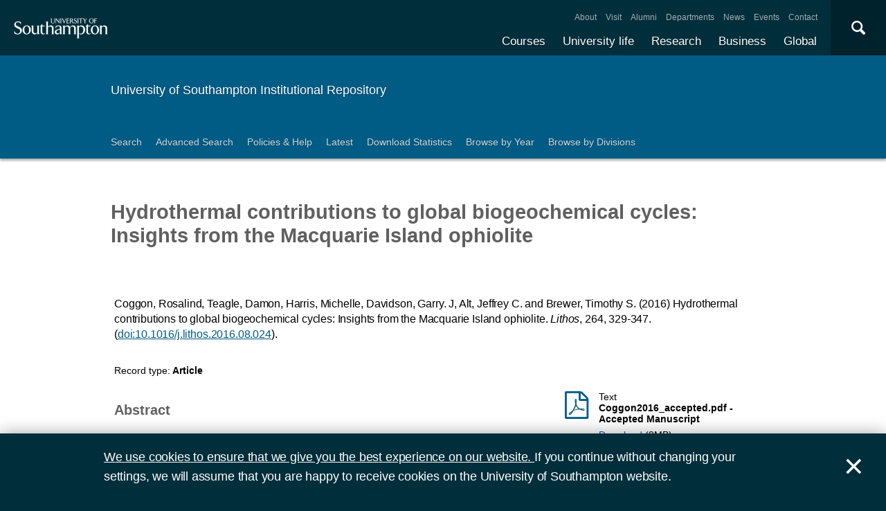

--- FILE ---
content_type: text/html; charset=utf-8
request_url: https://eprints.soton.ac.uk/401353/
body_size: 52376
content:
<!DOCTYPE html PUBLIC "-//W3C//DTD XHTML 1.0 Transitional//EN" "http://www.w3.org/TR/xhtml1/DTD/xhtml1-transitional.dtd">
<html xmlns="http://www.w3.org/1999/xhtml">
<head>
  <meta content="initial-scale=1, user-scalable=no, minimum-scale=1, maximum-scale=1" name="viewport" />
  <meta name="uosContentType" content="" />
  <meta content="utf-8" name="charset" />
  <meta http-equiv="X-UA-Compatible" content="IE=edge" />
  <title> Hydrothermal contributions to global biogeochemical cycles: Insights from the Macquarie Island ophiolite  - ePrints Soton</title>
  <link rel="icon" href="/favicon.ico" type="image/x-icon" />
  <link rel="shortcut icon" href="/favicon.ico" type="image/x-icon" />
  <script src="/javascript/jquery.min.js" type="text/javascript">// <!-- No script --></script>
  <script type="text/javascript">$.noConflict();</script>
  <meta name="eprints.eprintid" content="401353" />
<meta name="eprints.rev_number" content="309" />
<meta name="eprints.eprint_status" content="archive" />
<meta name="eprints.userid" content="74654" />
<meta name="eprints.dir" content="foo/00/40/13/53" />
<meta name="eprints.datestamp" content="2016-10-12 08:35:38" />
<meta name="eprints.lastmod" content="2024-03-15 05:57:48" />
<meta name="eprints.status_changed" content="2016-10-12 08:35:38" />
<meta name="eprints.type" content="article" />
<meta name="eprints.metadata_visibility" content="show" />
<meta name="eprints.ispublished" content="pub" />
<meta name="eprints.full_text_status" content="public" />
<meta name="eprints.keywords" content="Ocean crust, Hydrothermal alteration, Biogeochemical cycles, Macquarie Island, Ophiolite" />
<meta name="eprints.date" content="2016-11-01" />
<meta name="eprints.publication" content="Lithos" />
<meta name="eprints.id_number" content="10.1016/j.lithos.2016.08.024" />
<meta name="eprints.refereed" content="TRUE" />
<meta name="eprints.issn" content="0024-4937" />
<meta name="eprints.divisions" content="3474fd56-8d26-4374-afb4-09451ad2ccfa" />
<meta name="eprints.volume" content="264" />
<meta name="eprints.doi" content="10.1016/j.lithos.2016.08.024" />
<meta name="eprints.issns_issn" content="0024-4937" />
<meta name="eprints.issns_type" content="print" />
<meta name="eprints.creators_name" content="Coggon, Rosalind" />
<meta name="eprints.creators_name" content="Teagle, Damon" />
<meta name="eprints.creators_name" content="Harris, Michelle" />
<meta name="eprints.creators_name" content="Davidson, Garry. J" />
<meta name="eprints.creators_name" content="Alt, Jeffrey C." />
<meta name="eprints.creators_name" content="Brewer, Timothy S." />
<meta name="eprints.creators_id" content="09488aad-f9e1-47b6-9c62-1da33541b4a4" />
<meta name="eprints.creators_id" content="396539c5-acbe-4dfa-bb9b-94af878fe286" />
<meta name="eprints.creators_id" content="2ea5985e-614c-4d8a-9cb0-82d9590d4ebc" />
<meta name="eprints.creators_id" content="1db3e91d-b0f9-48a3-8f3f-e202ed9b3c73" />
<meta name="eprints.creators_id" content="d2e22a46-a2e0-4d56-abbb-37199de80dbc" />
<meta name="eprints.creators_id" content="067ad9af-1c1f-4dab-9e0b-d8b20d1a0199" />
<meta name="eprints.creators_orcid" content="0000-0002-9228-9707" />
<meta name="eprints.creators_orcid" content="0000-0002-4416-8409" />
<meta name="eprints.creators_hidden" content="FALSE" />
<meta name="eprints.creators_hidden" content="FALSE" />
<meta name="eprints.creators_hidden" content="FALSE" />
<meta name="eprints.creators_hidden" content="FALSE" />
<meta name="eprints.creators_hidden" content="FALSE" />
<meta name="eprints.creators_hidden" content="FALSE" />
<meta name="eprints.contributors_type" content="http://www.loc.gov/loc.terms/relators/AUT" />
<meta name="eprints.contributors_type" content="http://www.loc.gov/loc.terms/relators/AUT" />
<meta name="eprints.contributors_type" content="http://www.loc.gov/loc.terms/relators/AUT" />
<meta name="eprints.contributors_type" content="http://www.loc.gov/loc.terms/relators/AUT" />
<meta name="eprints.contributors_type" content="http://www.loc.gov/loc.terms/relators/AUT" />
<meta name="eprints.contributors_type" content="http://www.loc.gov/loc.terms/relators/AUT" />
<meta name="eprints.contributors_name" content="Coggon, Rosalind" />
<meta name="eprints.contributors_name" content="Teagle, Damon" />
<meta name="eprints.contributors_name" content="Harris, Michelle" />
<meta name="eprints.contributors_name" content="Davidson, Garry. J" />
<meta name="eprints.contributors_name" content="Alt, Jeffrey C." />
<meta name="eprints.contributors_name" content="Brewer, Timothy S." />
<meta name="eprints.contributors_id" content="09488aad-f9e1-47b6-9c62-1da33541b4a4" />
<meta name="eprints.contributors_id" content="396539c5-acbe-4dfa-bb9b-94af878fe286" />
<meta name="eprints.contributors_id" content="2ea5985e-614c-4d8a-9cb0-82d9590d4ebc" />
<meta name="eprints.contributors_id" content="1db3e91d-b0f9-48a3-8f3f-e202ed9b3c73" />
<meta name="eprints.contributors_id" content="d2e22a46-a2e0-4d56-abbb-37199de80dbc" />
<meta name="eprints.contributors_id" content="067ad9af-1c1f-4dab-9e0b-d8b20d1a0199" />
<meta name="eprints.contributors_orcid" content="0000-0002-9228-9707" />
<meta name="eprints.contributors_orcid" content="0000-0002-4416-8409" />
<meta name="eprints.contributors_hidden" content="FALSE" />
<meta name="eprints.contributors_hidden" content="FALSE" />
<meta name="eprints.contributors_hidden" content="FALSE" />
<meta name="eprints.contributors_hidden" content="FALSE" />
<meta name="eprints.contributors_hidden" content="FALSE" />
<meta name="eprints.contributors_hidden" content="FALSE" />
<meta name="eprints.title" content="Hydrothermal contributions to global biogeochemical cycles: Insights from the Macquarie Island ophiolite" />
<meta name="eprints.abstract" content="Hydrothermal circulation is a fundamental process in the formation and aging of the ocean crust, with the resultant chemical exchange between the crust and oceans comprising a key component of global biogeochemical cycles. Sections of hydrothermally altered ocean crust provide time-integrated records of this chemical exchange. Unfortunately, our knowledge of the nature and extent of hydrothermal exchange is limited by the absence of complete oceanic crustal sections from either submarine exposures or drill core. Sub-Antarctic Macquarie Island comprises ~ 10 Ma ocean crust formed at a slow spreading ridge, and is the only sub-aerial exposure of a complete section of ocean crust in the ocean basin in which it formed. Hydrothermally altered rocks from Macquarie Island therefore provide a unique opportunity to evaluate the chemical changes due to fluid–rock exchange through a complete section of ocean crust. Here we exploit the immobile behavior of some elements during hydrothermal alteration to determine the precursor compositions to altered Macquarie whole rock samples, and evaluate the changes in bulk rock chemistry due to fluid–rock interaction throughout the Macquarie crust. The extent to which elements are enriched or depleted in each sample depends upon the secondary mineral assemblage developed, and hence the modal abundances of the primary minerals in the rocks and the alteration conditions, such as temperature, fluid composition, and water:rock ratios. Consequently the chemical changes vary with depth, most notably within the lava–dike transition zone where enrichments in K, S, Rb, Ba, and Zn are observed. Our results indicate that hydrothermal alteration of the Macquarie crust resulted in a net flux of Si, Ti, Al, and Ca to the oceans, whereas the crust was a net sink for H2O, Mg, Na, K, and S. Our results also demonstrate the importance of including the contribution of elemental uptake by veins for some elements (e.g., Si, Fe, Mg, S). Extrapolation of our results, assuming a crustal production rate of 3 km2/yr, yields estimates of the hydrothermal contribution to global geochemical cycles. For example, the Mg flux to the crust is estimated to be 3.3 ± 1.1 × 1012 mol/year, sufficient to balance the riverine Mg input to the oceans given the uncertainties involved. However, the relationship between spreading rate and hydrothermal chemical exchange fluxes remains poorly understood, and the approach described here should be applied to crust produced at a range of spreading rates to refine the global hydrothermal flux estimates." />
<meta name="eprints.date_type" content="published" />
<meta name="eprints.pagerange" content="329-347" />
<meta name="eprints.et_al" content="FALSE" />
<meta name="eprints.request_button" content="FALSE" />
<meta name="eprints.languages_3char" content="eng" />
<meta name="eprints.organisations" content="Geochemistry" />
<meta name="eprints.pure_uuid" content="921b5563-7ca7-4e0a-a613-a9b370bf421b" />
<meta name="eprints.language" content="English" />
<meta name="eprints.fp7_type" content="info:eu-repo/semantics/article" />
<meta name="eprints.dates_date" content="2016-08-17" />
<meta name="eprints.dates_date" content="2016-08-30" />
<meta name="eprints.dates_date" content="2016-11-01" />
<meta name="eprints.dates_date_type" content="inpress" />
<meta name="eprints.dates_date_type" content="e-pub_ahead_of_print" />
<meta name="eprints.dates_date_type" content="published" />
<meta name="eprints.hoa_compliant" content="511" />
<meta name="eprints.hoa_date_acc" content="2016-08-17" />
<meta name="eprints.hoa_date_pub" content="2016-10-12" />
<meta name="eprints.hoa_date_fcd" content="2016-10-10" />
<meta name="eprints.hoa_date_foa" content="2016-10-12" />
<meta name="eprints.hoa_version_fcd" content="AM" />
<meta name="eprints.citation" content="          Coggon, Rosalind, Teagle, Damon, Harris, Michelle, Davidson, Garry. J, Alt, Jeffrey C. and Brewer, Timothy S.       (2016)     Hydrothermal contributions to global biogeochemical cycles: Insights from the Macquarie Island ophiolite.       Lithos, 264, 329-347.   (doi:10.1016/j.lithos.2016.08.024 &lt;http://dx.doi.org/10.1016/j.lithos.2016.08.024&gt;).            " />
<meta name="eprints.document_url" content="https://eprints.soton.ac.uk/401353/1/Coggon2016_accepted.pdf" />
<meta name="eprints.document_url" content="https://eprints.soton.ac.uk/401353/2/1-s2.0-S0024493716302407-main.pdf" />
<link rel="schema.DC" href="http://purl.org/DC/elements/1.0/" />
<meta name="DC.relation" content="https://eprints.soton.ac.uk/401353/" />
<meta name="DC.title" content="Hydrothermal contributions to global biogeochemical cycles: Insights from the Macquarie Island ophiolite" />
<meta name="DC.creator" content="Coggon, Rosalind" />
<meta name="DC.creator" content="Teagle, Damon" />
<meta name="DC.creator" content="Harris, Michelle" />
<meta name="DC.creator" content="Davidson, Garry. J" />
<meta name="DC.creator" content="Alt, Jeffrey C." />
<meta name="DC.creator" content="Brewer, Timothy S." />
<meta name="DC.description" content="Hydrothermal circulation is a fundamental process in the formation and aging of the ocean crust, with the resultant chemical exchange between the crust and oceans comprising a key component of global biogeochemical cycles. Sections of hydrothermally altered ocean crust provide time-integrated records of this chemical exchange. Unfortunately, our knowledge of the nature and extent of hydrothermal exchange is limited by the absence of complete oceanic crustal sections from either submarine exposures or drill core. Sub-Antarctic Macquarie Island comprises ~ 10 Ma ocean crust formed at a slow spreading ridge, and is the only sub-aerial exposure of a complete section of ocean crust in the ocean basin in which it formed. Hydrothermally altered rocks from Macquarie Island therefore provide a unique opportunity to evaluate the chemical changes due to fluid–rock exchange through a complete section of ocean crust. Here we exploit the immobile behavior of some elements during hydrothermal alteration to determine the precursor compositions to altered Macquarie whole rock samples, and evaluate the changes in bulk rock chemistry due to fluid–rock interaction throughout the Macquarie crust. The extent to which elements are enriched or depleted in each sample depends upon the secondary mineral assemblage developed, and hence the modal abundances of the primary minerals in the rocks and the alteration conditions, such as temperature, fluid composition, and water:rock ratios. Consequently the chemical changes vary with depth, most notably within the lava–dike transition zone where enrichments in K, S, Rb, Ba, and Zn are observed. Our results indicate that hydrothermal alteration of the Macquarie crust resulted in a net flux of Si, Ti, Al, and Ca to the oceans, whereas the crust was a net sink for H2O, Mg, Na, K, and S. Our results also demonstrate the importance of including the contribution of elemental uptake by veins for some elements (e.g., Si, Fe, Mg, S). Extrapolation of our results, assuming a crustal production rate of 3 km2/yr, yields estimates of the hydrothermal contribution to global geochemical cycles. For example, the Mg flux to the crust is estimated to be 3.3 ± 1.1 × 1012 mol/year, sufficient to balance the riverine Mg input to the oceans given the uncertainties involved. However, the relationship between spreading rate and hydrothermal chemical exchange fluxes remains poorly understood, and the approach described here should be applied to crust produced at a range of spreading rates to refine the global hydrothermal flux estimates." />
<meta name="DC.date" content="2016-11-01" />
<meta name="DC.type" content="Article" />
<meta name="DC.type" content="PeerReviewed" />
<meta name="DC.format" content="text" />
<meta name="DC.language" content="en" />
<meta name="DC.identifier" content="https://eprints.soton.ac.uk/401353/1/Coggon2016_accepted.pdf" />
<meta name="DC.format" content="text" />
<meta name="DC.language" content="en" />
<meta name="DC.rights" content="cc_by_4" />
<meta name="DC.identifier" content="https://eprints.soton.ac.uk/401353/2/1-s2.0-S0024493716302407-main.pdf" />
<meta name="DC.identifier" content="          Coggon, Rosalind, Teagle, Damon, Harris, Michelle, Davidson, Garry. J, Alt, Jeffrey C. and Brewer, Timothy S.       (2016)     Hydrothermal contributions to global biogeochemical cycles: Insights from the Macquarie Island ophiolite.       Lithos, 264, 329-347.   (doi:10.1016/j.lithos.2016.08.024 &lt;http://dx.doi.org/10.1016/j.lithos.2016.08.024&gt;).            " />
<meta name="DC.relation" content="10.1016/j.lithos.2016.08.024" />
<meta name="DC.relation" content="10.1016/j.lithos.2016.08.024" />
<meta name="DC.language" content="English" />
<link rel="alternate" href="https://eprints.soton.ac.uk/cgi/export/eprint/401353/RDFXML/soton-eprint-401353.rdf" type="application/rdf+xml" title="RDF+XML" />
<link rel="alternate" href="https://eprints.soton.ac.uk/cgi/export/eprint/401353/BibTeX/soton-eprint-401353.bib" type="text/plain" title="BibTeX" />
<link rel="alternate" href="https://eprints.soton.ac.uk/cgi/export/eprint/401353/RIOXX2/soton-eprint-401353.xml" type="text/xml; charset=utf-8" title="RIOXX2 XML" />
<link rel="alternate" href="https://eprints.soton.ac.uk/cgi/export/eprint/401353/RDFNT/soton-eprint-401353.nt" type="text/plain" title="RDF+N-Triples" />
<link rel="alternate" href="https://eprints.soton.ac.uk/cgi/export/eprint/401353/JSON/soton-eprint-401353.js" type="application/json; charset=utf-8" title="JSON" />
<link rel="alternate" href="https://eprints.soton.ac.uk/cgi/export/eprint/401353/DC/soton-eprint-401353.txt" type="text/plain; charset=utf-8" title="Dublin Core" />
<link rel="alternate" href="https://eprints.soton.ac.uk/cgi/export/eprint/401353/DC_Ext/soton-eprint-401353.txt" type="text/plain; charset=utf-8" title="Dublin Core" />
<link rel="alternate" href="https://eprints.soton.ac.uk/cgi/export/eprint/401353/Atom/soton-eprint-401353.xml" type="application/atom+xml;charset=utf-8" title="Atom" />
<link rel="alternate" href="https://eprints.soton.ac.uk/cgi/export/eprint/401353/Simple/soton-eprint-401353.txt" type="text/plain; charset=utf-8" title="Simple Metadata" />
<link rel="alternate" href="https://eprints.soton.ac.uk/cgi/export/eprint/401353/Refer/soton-eprint-401353.refer" type="text/plain" title="Refer" />
<link rel="alternate" href="https://eprints.soton.ac.uk/cgi/export/eprint/401353/METS/soton-eprint-401353.xml" type="text/xml; charset=utf-8" title="METS" />
<link rel="alternate" href="https://eprints.soton.ac.uk/cgi/export/eprint/401353/HTML/soton-eprint-401353.html" type="text/html; charset=utf-8" title="HTML Citation" />
<link rel="alternate" href="https://eprints.soton.ac.uk/cgi/export/eprint/401353/Text/soton-eprint-401353.txt" type="text/plain; charset=utf-8" title="ASCII Citation" />
<link rel="alternate" href="https://eprints.soton.ac.uk/cgi/export/eprint/401353/ContextObject/soton-eprint-401353.xml" type="text/xml; charset=utf-8" title="OpenURL ContextObject" />
<link rel="alternate" href="https://eprints.soton.ac.uk/cgi/export/eprint/401353/EndNote/soton-eprint-401353.enw" type="text/enw" title="EndNote" />
<link rel="alternate" href="https://eprints.soton.ac.uk/cgi/export/eprint/401353/MODS/soton-eprint-401353.xml" type="text/xml; charset=utf-8" title="MODS" />
<link rel="alternate" href="https://eprints.soton.ac.uk/cgi/export/eprint/401353/COinS/soton-eprint-401353.txt" type="text/plain; charset=utf-8" title="OpenURL ContextObject in Span" />
<link rel="alternate" href="https://eprints.soton.ac.uk/cgi/export/eprint/401353/HTMLList/soton-eprint-401353.html" type="text/html; charset=utf-8" title="HTML List" />
<link rel="alternate" href="https://eprints.soton.ac.uk/cgi/export/eprint/401353/DIDL/soton-eprint-401353.xml" type="text/xml; charset=utf-8" title="MPEG-21 DIDL" />
<link rel="alternate" href="https://eprints.soton.ac.uk/cgi/export/eprint/401353/XML/soton-eprint-401353.xml" type="application/vnd.eprints.data+xml; charset=utf-8" title="EP3 XML" />
<link rel="alternate" href="https://eprints.soton.ac.uk/cgi/export/eprint/401353/DataCiteXML/soton-eprint-401353.xml" type="application/xml; charset=utf-8" title="Data Cite XML" />
<link rel="alternate" href="https://eprints.soton.ac.uk/cgi/export/eprint/401353/RIS/soton-eprint-401353.ris" type="text/plain" title="Reference Manager" />
<link rel="alternate" href="https://eprints.soton.ac.uk/cgi/export/eprint/401353/RDFN3/soton-eprint-401353.n3" type="text/n3" title="RDF+N3" />
<link rel="alternate" href="https://eprints.soton.ac.uk/cgi/export/eprint/401353/HTMLPlus/soton-eprint-401353.html" type="text/html; charset=utf-8" title="HTML Citation" />
<link rel="Top" href="http://eprints.soton.ac.uk/" />
    <link rel="Sword" href="https://eprints.soton.ac.uk/sword-app/servicedocument" />
    <link rel="SwordDeposit" href="https://eprints.soton.ac.uk/id/contents" />
    <link rel="Search" type="text/html" href="http://eprints.soton.ac.uk/cgi/search" />
    <link rel="Search" type="application/opensearchdescription+xml" href="http://eprints.soton.ac.uk/cgi/opensearchdescription" />
    <script type="text/javascript" src="https://www.google.com/jsapi"><!--padder--></script><script type="text/javascript">
// <![CDATA[
google.load("visualization", "1", {packages:["corechart", "geochart"]});
// ]]></script><script type="text/javascript">
// <![CDATA[
var eprints_http_root = "https:\/\/eprints.soton.ac.uk";
var eprints_http_cgiroot = "https:\/\/eprints.soton.ac.uk\/cgi";
var eprints_oai_archive_id = "eprints.soton.ac.uk";
var eprints_logged_in = false;
// ]]></script>
    <style type="text/css">.ep_logged_in { display: none }</style>
    <link rel="stylesheet" type="text/css" href="/style/auto-3.3.15.css" />
    <script type="text/javascript" src="/javascript/auto-3.3.15.js"><!--padder--></script>
    <!--[if lte IE 6]>
        <link rel="stylesheet" type="text/css" href="/style/ie6.css" />
   <![endif]-->
    <meta name="Generator" content="EPrints 3.3.15" />
    <meta http-equiv="Content-Type" content="text/html; charset=UTF-8" />
    <meta http-equiv="Content-Language" content="en" />
    
  <script type="text/x-mathjax-config">
    MathJax.Hub.Config({tex2jax: {inlineMath: [['$','$'], ['\\(','\\)']]}});
  </script>
  <script type="text/javascript" async="async" src="https://cdnjs.cloudflare.com/ajax/libs/mathjax/2.7.1/MathJax.js?config=TeX-MML-AM_CHTML">
  </script>
  <link type="text/css" href="https://www.southampton.ac.uk/assets/site/design/styles/uos.main.0.7.3.min.css" rel="stylesheet" />
</head>
<body>

<header data-mobile="/sitemap.json" class="uos-chrome-header">
<a tabindex="1" href="http://www.southampton.ac.uk" class="uos-brand"><span>The University of Southampton</span></a>
<div class="uos-header-dual-navigation"><nav class="uos-header-dual-navigation-wrap">
<ul id="js-header-nav-primary" class="uos-header-nav uos-header-nav-primary uos-shadow-text">
  <li><a href="https://www.southampton.ac.uk/courses.page" target="_top" title="Explore our full range of courses and prospectuses">Courses</a></li>
  <li><a href="https://www.southampton.ac.uk/uni-life.page" target="_top" title="Find out about all aspects of university life">University life</a></li>
  <li><a href="https://www.southampton.ac.uk/research.page" target="_top" title="Discover our research, facilities, expertise and researcher support ">Research</a></li>
  <li><a href="https://www.southampton.ac.uk/business.page" target="_top" title="Access our world-class experts, facilities, and business services">Business</a></li>
  <li><a href="https://www.southampton.ac.uk/global-connections.page" target="_top" title="Explore our links with talented people around the world">Global</a></li>
</ul>
<ul class="uos-header-nav uos-header-nav-secondary">
<li><a href="https://www.southampton.ac.uk/about.page" target="_top" title="">About</a></li>
<li><a href="https://www.southampton.ac.uk/about/visit.page" target="_top" title="">Visit</a></li>
<li><a href="https://www.southampton.ac.uk/alumni-supporters.page" target="_top" title="">Alumni</a></li>
<li><a href="https://www.southampton.ac.uk/about/departments.page" target="_top" title="">Departments</a></li>
<li><a href="https://www.southampton.ac.uk/news.page" target="_top" title="">News</a></li>
<li><a href="https://www.southampton.ac.uk/news/events.page" target="" title="">Events</a></li>
<li><a href="https://www.southampton.ac.uk/contact.page" target="_top" title="">Contact</a></li>
</ul></nav></div>

<div data-target=".uos-blade-cover" class="uos-header-mobile-trigger js-trigger"></div><div class="uos-blade-cover"><div class="uos-blade-container"><nav class="uos-blade-menu uos-blade-slide"></nav></div></div><div class="uos-header-search"><div data-target=".uos-header-search-drop" class="uos-header-search-trigger js-trigger">×</div><form method="get" action="https://search.soton.ac.uk/Pages/Results.aspx" class="uos-header-search-drop uos-shadow-box" id="dropSearch"><label class="uos-sr">Search the Site</label><input name="k" placeholder="Search..." class="uos-search-input" id="uos-main-search" /><button class="uos-btn uos-btn-primary">Search</button><div class="uos-btn-group"><span class="uos-header-search-sub">Filter your search:</span><input checked="" name="filter" type="radio" class="uos-sr" id="searchCategoryAll" /><label onclick="document.getElementById('dropSearch').action='https://search.soton.ac.uk/Pages/Results.aspx';" for="searchCategoryAll" class="uos-btn"> All </label><input name="filter" type="radio" class="uos-sr" id="searchCategoryCourses" /><label onclick="document.getElementById('dropSearch').action='https://search.soton.ac.uk/Pages/courseresults.aspx';" for="searchCategoryCourses" class="uos-btn"> Courses </label><input name="filter" type="radio" class="uos-sr" id="searchCategoryProjects" /><label onclick="document.getElementById('dropSearch').action='https://search.soton.ac.uk/Pages/projectresults.aspx';" for="searchCategoryProjects" class="uos-btn"> Projects </label><input name="filter" type="radio" class="uos-sr" id="searchCategoryStaff" /><label onclick="document.getElementById('dropSearch').action='https://search.soton.ac.uk/Pages/staffresults.aspx';" for="searchCategoryStaff" class="uos-btn"> Staff </label></div></form></div></header>



<div class="uos-tier uos-tier-banner uos-shadow-text"><div class="uos-tier-inner"><span class="uos-tier-banner-title"><a href="/">University of Southampton Institutional Repository</a></span></div></div><nav class="uos-tier uos-tier-compressed uos-site-menus uos-shadow-text  uos-site-menus-single"><div class="uos-tier-inner"><div data-menu="0" class="js-more-menu uos-site-menu"><div class="uos-site-menu-crop"><ul class="uos-site-menu-container">
  <li class="uos-site-menu-link"><a href="http://eprints.soton.ac.uk/cgi/search/simple">Search</a></li>
  <li class="uos-site-menu-link"><a href="http://eprints.soton.ac.uk/cgi/search/advanced">Advanced Search</a></li>
  <li class="uos-site-menu-link"><a href="http://library.soton.ac.uk/openaccess/eprints">Policies &amp; Help</a></li>
  <li class="uos-site-menu-link"><a href="https://eprints.soton.ac.uk/cgi/latest">Latest</a></li>
  <li class="uos-site-menu-link"><a href="https://eprints.soton.ac.uk/stats.html">Download Statistics</a></li>
  <li class="uos-site-menu-link"><a href="https://eprints.soton.ac.uk/view/year/">Browse by Year</a></li>
  <li class="uos-site-menu-link"><a href="https://eprints.soton.ac.uk/view/divisions/">Browse by Divisions</a></li>
</ul>
</div><span data-direction="left" class="uos-site-menu-control uos-control-left"><em class="uos-sr">Left</em></span><span data-direction="right" class="uos-site-menu-control uos-control-right"><em class="uos-sr">Right</em></span></div></div></nav>



<div class="uos-tier "><div class="uos-tier-inner">
<div class="uos-ep-main">





        
        <h1 class="ep_tm_pagetitle">

Hydrothermal contributions to global biogeochemical cycles: Insights from the Macquarie Island ophiolite

</h1>
        <div class="ep_summary_content"><div class="ep_summary_content_left"></div><div class="ep_summary_content_right"></div><div class="ep_summary_content_top"></div><div class="ep_summary_content_main">
  
  

  

<div style="display:none">
  
      <div itemscope="itemscope" itemtype="http://schema.org/ScholarlyArticle">
        

<div itemprop="name">Hydrothermal contributions to global biogeochemical cycles: Insights from the Macquarie Island ophiolite</div>
<div itemprop="headline">Hydrothermal contributions to global biogeochemical cycles: Insights from the Macquarie Island ophiolite</div>
<img itemprop="image" src="/images/eprintslogo.gif" />

  <div itemprop="description">Hydrothermal circulation is a fundamental process in the formation and aging of the ocean crust, with the resultant chemical exchange between the crust and oceans comprising a key component of global biogeochemical cycles. Sections of hydrothermally altered ocean crust provide time-integrated records of this chemical exchange. Unfortunately, our knowledge of the nature and extent of hydrothermal exchange is limited by the absence of complete oceanic crustal sections from either submarine exposures or drill core. Sub-Antarctic Macquarie Island comprises ~ 10 Ma ocean crust formed at a slow spreading ridge, and is the only sub-aerial exposure of a complete section of ocean crust in the ocean basin in which it formed. Hydrothermally altered rocks from Macquarie Island therefore provide a unique opportunity to evaluate the chemical changes due to fluid–rock exchange through a complete section of ocean crust. Here we exploit the immobile behavior of some elements during hydrothermal alteration to determine the precursor compositions to altered Macquarie whole rock samples, and evaluate the changes in bulk rock chemistry due to fluid–rock interaction throughout the Macquarie crust. The extent to which elements are enriched or depleted in each sample depends upon the secondary mineral assemblage developed, and hence the modal abundances of the primary minerals in the rocks and the alteration conditions, such as temperature, fluid composition, and water:rock ratios. Consequently the chemical changes vary with depth, most notably within the lava–dike transition zone where enrichments in K, S, Rb, Ba, and Zn are observed. Our results indicate that hydrothermal alteration of the Macquarie crust resulted in a net flux of Si, Ti, Al, and Ca to the oceans, whereas the crust was a net sink for H2O, Mg, Na, K, and S. Our results also demonstrate the importance of including the contribution of elemental uptake by veins for some elements (e.g., Si, Fe, Mg, S). Extrapolation of our results, assuming a crustal production rate of 3 km2/yr, yields estimates of the hydrothermal contribution to global geochemical cycles. For example, the Mg flux to the crust is estimated to be 3.3 ± 1.1 × 1012 mol/year, sufficient to balance the riverine Mg input to the oceans given the uncertainties involved. However, the relationship between spreading rate and hydrothermal chemical exchange fluxes remains poorly understood, and the approach described here should be applied to crust produced at a range of spreading rates to refine the global hydrothermal flux estimates.</div>


  <div itemprop="keywords">Ocean crust, Hydrothermal alteration, Biogeochemical cycles, Macquarie Island, Ophiolite</div>



  <div itemprop="identifier"><a href="http://doi.org/10.1016/j.lithos.2016.08.024" target="_blank">10.1016/j.lithos.2016.08.024</a></div>



  <div itemprop="isPartOf" itemscope="itemscope" itemtype="http://schema.org/Periodical">
    <div itemprop="issn">0024-4937</div>
    
  </div>





  <div itemprop="pagination">329-347</div>





  
    <div itemprop="creator" itemscope="itemscope" itemtype="http://schema.org/Person">
      <div itemprop="name"><span class="person_name">Coggon, Rosalind</span></div>
      
        <div itemprop="identifier">09488aad-f9e1-47b6-9c62-1da33541b4a4</div>
      
    </div>
  
    <div itemprop="creator" itemscope="itemscope" itemtype="http://schema.org/Person">
      <div itemprop="name"><span class="person_name">Teagle, Damon</span></div>
      
        <div itemprop="identifier">396539c5-acbe-4dfa-bb9b-94af878fe286</div>
      
    </div>
  
    <div itemprop="creator" itemscope="itemscope" itemtype="http://schema.org/Person">
      <div itemprop="name"><span class="person_name">Harris, Michelle</span></div>
      
        <div itemprop="identifier">2ea5985e-614c-4d8a-9cb0-82d9590d4ebc</div>
      
    </div>
  
    <div itemprop="creator" itemscope="itemscope" itemtype="http://schema.org/Person">
      <div itemprop="name"><span class="person_name">Davidson, Garry. J</span></div>
      
        <div itemprop="identifier">1db3e91d-b0f9-48a3-8f3f-e202ed9b3c73</div>
      
    </div>
  
    <div itemprop="creator" itemscope="itemscope" itemtype="http://schema.org/Person">
      <div itemprop="name"><span class="person_name">Alt, Jeffrey C.</span></div>
      
        <div itemprop="identifier">d2e22a46-a2e0-4d56-abbb-37199de80dbc</div>
      
    </div>
  
    <div itemprop="creator" itemscope="itemscope" itemtype="http://schema.org/Person">
      <div itemprop="name"><span class="person_name">Brewer, Timothy S.</span></div>
      
        <div itemprop="identifier">067ad9af-1c1f-4dab-9e0b-d8b20d1a0199</div>
      
    </div>
  


  

   

  







  
    
    
  
    
    
  
    
      <div itemprop="datePublished">1 November 2016</div>
    
    
  



  
    <div itemprop="contributor" itemscope="itemscope" itemtype="http://schema.org/Person">
      <div itemprop="name"><span class="person_name">Coggon, Rosalind</span></div>
      
        <div itemprop="identifier">09488aad-f9e1-47b6-9c62-1da33541b4a4</div>
      
    </div>
  
    <div itemprop="contributor" itemscope="itemscope" itemtype="http://schema.org/Person">
      <div itemprop="name"><span class="person_name">Teagle, Damon</span></div>
      
        <div itemprop="identifier">396539c5-acbe-4dfa-bb9b-94af878fe286</div>
      
    </div>
  
    <div itemprop="contributor" itemscope="itemscope" itemtype="http://schema.org/Person">
      <div itemprop="name"><span class="person_name">Harris, Michelle</span></div>
      
        <div itemprop="identifier">2ea5985e-614c-4d8a-9cb0-82d9590d4ebc</div>
      
    </div>
  
    <div itemprop="contributor" itemscope="itemscope" itemtype="http://schema.org/Person">
      <div itemprop="name"><span class="person_name">Davidson, Garry. J</span></div>
      
        <div itemprop="identifier">1db3e91d-b0f9-48a3-8f3f-e202ed9b3c73</div>
      
    </div>
  
    <div itemprop="contributor" itemscope="itemscope" itemtype="http://schema.org/Person">
      <div itemprop="name"><span class="person_name">Alt, Jeffrey C.</span></div>
      
        <div itemprop="identifier">d2e22a46-a2e0-4d56-abbb-37199de80dbc</div>
      
    </div>
  
    <div itemprop="contributor" itemscope="itemscope" itemtype="http://schema.org/Person">
      <div itemprop="name"><span class="person_name">Brewer, Timothy S.</span></div>
      
        <div itemprop="identifier">067ad9af-1c1f-4dab-9e0b-d8b20d1a0199</div>
      
    </div>
  







      </div>
    
</div>



  <div class="uos-grid uos-grid-1">
    <p>
<span class="citation">

      
  

  
  

  
  

  
    <span class="creators"><span class="person_name">Coggon, Rosalind</span>, <span class="person_name">Teagle, Damon</span>, <span class="person_name">Harris, Michelle</span>, <span class="person_name">Davidson, Garry. J</span>, <span class="person_name">Alt, Jeffrey C.</span> and <span class="person_name">Brewer, Timothy S.</span></span>
  





  
  
  
   
    <span class="date">(2016)</span>
  



  
    
    <span class="title">Hydrothermal contributions to global biogeochemical cycles: Insights from the Macquarie Island ophiolite.</span>


  
  

  



  
    <span class="publication"><em>Lithos</em></span>, <span class="volume">264</span>, <span class="pagerange">329-347</span>.
  

  <span class="doi"> (<a href="http://dx.doi.org/10.1016/j.lithos.2016.08.024">doi:10.1016/j.lithos.2016.08.024</a>).</span> 

  
  

   


  
  
  

  




  
</span>
</p>
  </div>

  <div class="uos-grid uos-grid-1">
    <div class="uos-eprints-dv">
      <span class="uos-eprints-dv-label">Record type:</span>
      Article
      
      
      
    </div>
  </div>

    
    

      
        <div class="uos-grid uos-grid-2-3">
          <h2>Abstract</h2>
          <p style="padding-right:3em">Hydrothermal circulation is a fundamental process in the formation and aging of the ocean crust, with the resultant chemical exchange between the crust and oceans comprising a key component of global biogeochemical cycles. Sections of hydrothermally altered ocean crust provide time-integrated records of this chemical exchange. Unfortunately, our knowledge of the nature and extent of hydrothermal exchange is limited by the absence of complete oceanic crustal sections from either submarine exposures or drill core. Sub-Antarctic Macquarie Island comprises ~ 10 Ma ocean crust formed at a slow spreading ridge, and is the only sub-aerial exposure of a complete section of ocean crust in the ocean basin in which it formed. Hydrothermally altered rocks from Macquarie Island therefore provide a unique opportunity to evaluate the chemical changes due to fluid–rock exchange through a complete section of ocean crust. Here we exploit the immobile behavior of some elements during hydrothermal alteration to determine the precursor compositions to altered Macquarie whole rock samples, and evaluate the changes in bulk rock chemistry due to fluid–rock interaction throughout the Macquarie crust. The extent to which elements are enriched or depleted in each sample depends upon the secondary mineral assemblage developed, and hence the modal abundances of the primary minerals in the rocks and the alteration conditions, such as temperature, fluid composition, and water:rock ratios. Consequently the chemical changes vary with depth, most notably within the lava–dike transition zone where enrichments in K, S, Rb, Ba, and Zn are observed. Our results indicate that hydrothermal alteration of the Macquarie crust resulted in a net flux of Si, Ti, Al, and Ca to the oceans, whereas the crust was a net sink for H2O, Mg, Na, K, and S. Our results also demonstrate the importance of including the contribution of elemental uptake by veins for some elements (e.g., Si, Fe, Mg, S). Extrapolation of our results, assuming a crustal production rate of 3 km2/yr, yields estimates of the hydrothermal contribution to global geochemical cycles. For example, the Mg flux to the crust is estimated to be 3.3 ± 1.1 × 1012 mol/year, sufficient to balance the riverine Mg input to the oceans given the uncertainties involved. However, the relationship between spreading rate and hydrothermal chemical exchange fluxes remains poorly understood, and the approach described here should be applied to crust produced at a range of spreading rates to refine the global hydrothermal flux estimates.</p>
        </div>
      
      <div class="uos-grid uos-grid-3">

        

          <div class="uos-eprints-fileblock uos-eprints-fileblock-overspill-FALSE">
            <div class="uos-eprints-docicon">
<a href="https://eprints.soton.ac.uk/401353/1/Coggon2016_accepted.pdf">

    <span class="uos-icon-file-pdf"></span>
  
</a></div>

<div class="ep_document_citation">
  <div class="uos-eprints-fileblock-line">
    <div>Text</div><strong> Coggon2016_accepted.pdf
     - Accepted Manuscript</strong>
  </div>

  

  
</div>

          
            <div class="uos-eprints-fileblock-line">
              <a href="https://eprints.soton.ac.uk/401353/1/Coggon2016_accepted.pdf">Download</a> (8MB)
              
                
              
            </div>
          
            
           
            <ul>
            
            </ul>
          </div>
        

          <div class="uos-eprints-fileblock uos-eprints-fileblock-overspill-FALSE">
            <div class="uos-eprints-docicon">
<a href="https://eprints.soton.ac.uk/401353/2/1-s2.0-S0024493716302407-main.pdf">

    <span class="uos-icon-file-pdf"></span>
  
</a></div>

<div class="ep_document_citation">
  <div class="uos-eprints-fileblock-line">
    <div>Text</div><strong> 1-s2.0-S0024493716302407-main.pdf
     - Version of Record</strong>
  </div>

  

  
    <div class="uos-eprints-fileblock-line uos-eprints-smallprint">
      Available under License <a href="http://creativecommons.org/licenses/by/4.0/">Creative Commons Attribution</a>.
    </div>
  
</div>

          
            <div class="uos-eprints-fileblock-line">
              <a href="https://eprints.soton.ac.uk/401353/2/1-s2.0-S0024493716302407-main.pdf">Download</a> (4MB)
              
                
              
            </div>
          
            
           
            <ul>
            
            </ul>
          </div>
        

        
      </div>

    
   


  
  <div class="uos-grid uos-grid-2-3" style="clear:both">

  <h2>More information</h2>
  
    
      <div class="uos-eprints-dv"><span class="uos-eprints-dv-label">Accepted/In Press date:</span> 17 August 2016</div> 
    
      <div class="uos-eprints-dv"><span class="uos-eprints-dv-label">e-pub ahead of print date:</span> 30 August 2016</div> 
    
      <div class="uos-eprints-dv"><span class="uos-eprints-dv-label">Published date:</span> 1 November 2016</div> 
    
  

  
    
  
    
  
    
  
    
  
    
  
    
     <div class="uos-eprints-dv">
        <span class="uos-eprints-dv-label">Keywords:</span>
        Ocean crust, Hydrothermal alteration, Biogeochemical cycles, Macquarie Island, Ophiolite
      </div>
    
  
    
     <div class="uos-eprints-dv">
        <span class="uos-eprints-dv-label">Organisations:</span>
        Geochemistry
      </div>
    
  
    
  

  <div class="uos-button-set">
  
    
  
  </div>

        <h2>Identifiers</h2>

        <div class="uos-eprints-dv"><span class="uos-eprints-dv-label">Local EPrints ID:</span> 401353</div>
        <div class="uos-eprints-dv"><span class="uos-eprints-dv-label">URI:</span> http://eprints.soton.ac.uk/id/eprint/401353</div>
        
          <div class="uos-eprints-dv"><span class="uos-eprints-dv-label">DOI:</span> <a href="http://dx.doi.org/10.1016/j.lithos.2016.08.024">doi:10.1016/j.lithos.2016.08.024</a></div>
        
        
        
          <div class="uos-eprints-dv"><span class="uos-eprints-dv-label">ISSN:</span> 0024-4937</div>
        
        
          <div class="uos-eprints-dv"><span class="uos-eprints-dv-label">PURE UUID:</span> 921b5563-7ca7-4e0a-a613-a9b370bf421b</div>
        
  
    
        
          
            
              <div class="uos-eprints-dv"><span class="uos-eprints-dv-label">
                ORCID for <span class="person_name">Rosalind Coggon</span>:</span> 
                <a href="https://orcid.org/0000-0002-9228-9707"><img alt="ORCID iD" src="/images/orcid_24x24.png" style="vertical-align: middle; width:16px; height:16px; margin-right:4px" /></a>
                <a href="https://orcid.org/0000-0002-9228-9707">orcid.org/0000-0002-9228-9707</a>
              </div>
            
          
        
    
        
          
            
              <div class="uos-eprints-dv"><span class="uos-eprints-dv-label">
                ORCID for <span class="person_name">Damon Teagle</span>:</span> 
                <a href="https://orcid.org/0000-0002-4416-8409"><img alt="ORCID iD" src="/images/orcid_24x24.png" style="vertical-align: middle; width:16px; height:16px; margin-right:4px" /></a>
                <a href="https://orcid.org/0000-0002-4416-8409">orcid.org/0000-0002-4416-8409</a>
              </div>
            
          
        
    
        
          
        
    
        
          
        
    
        
          
        
    
        
          
        
    
  


  <h2>Catalogue record</h2>
  <div class="uos-eprints-dv"><span class="uos-eprints-dv-label">Date deposited:</span> 12 Oct 2016 08:35</div>
  <div class="uos-eprints-dv"><span class="uos-eprints-dv-label">Last modified:</span> 15 Mar 2024 05:57</div>

  <h2>Export record</h2>
  <form method="get" accept-charset="utf-8" action="/cgi/export_redirect"><input name="eprintid" id="eprintid" value="401353" type="hidden" /><select name="format" id="format"><option value="Text">ASCII Citation</option><option value="Atom">Atom</option><option value="BibTeX">BibTeX</option><option value="DataCiteXML">Data Cite XML</option><option value="DC">Dublin Core</option><option value="DC_Ext">Dublin Core</option><option value="XML">EP3 XML</option><option value="EndNote">EndNote</option><option value="HTML">HTML Citation</option><option value="HTMLPlus">HTML Citation</option><option value="HTMLList">HTML List</option><option value="JSON">JSON</option><option value="METS">METS</option><option value="MODS">MODS</option><option value="DIDL">MPEG-21 DIDL</option><option value="ContextObject">OpenURL ContextObject</option><option value="COinS">OpenURL ContextObject in Span</option><option value="RDFNT">RDF+N-Triples</option><option value="RDFN3">RDF+N3</option><option value="RDFXML">RDF+XML</option><option value="RIOXX2">RIOXX2 XML</option><option value="Refer">Refer</option><option value="RIS">Reference Manager</option><option value="Simple">Simple Metadata</option></select><input type="submit" value="Export" class="ep_form_action_button" /></form>

  
   <h2>Altmetrics</h2>
   <div id="altmetric_summary_page" data-doi="10.1016/j.lithos.2016.08.024"></div>
   <script type="text/javascript">
new EP_Altmetric_Badge( 'altmetric_summary_page' );
   </script>
  

</div><!-- end of 2/3 column -->

 


  <div class="uos-grid uos-grid-3">

    <div style="padding-bottom: 10px">
      <h2>Share this record</h2>
      <a onclick="window.open('https://www.facebook.com/sharer/sharer.php?u=https://eprints.soton.ac.uk/401353/', 'newwindow', 'width=500, height=380'); return false;" href="https://www.facebook.com/sharer/sharer.php?u=https://eprints.soton.ac.uk/401353/" class="uos-btn uos-btn-icon uos-icon-facebook uos-icon-zoom">Share this on Facebook</a><a onclick="window.open('https://twitter.com/intent/tweet?text=Hydrothermal%20contributions%20to%20global%20biogeochemical%20cycles%3A%20Insights%20from%20the%20Macquarie%20Island%20ophio+https://eprints.soton.ac.uk/401353/', 'newwindow', 'width=500, height=380'); return false;" href="https://twitter.com/intent/tweet?text=Hydrothermal%20contributions%20to%20global%20biogeochemical%20cycles%3A%20Insights%20from%20the%20Macquarie%20Island%20ophio+https://eprints.soton.ac.uk/401353/" class="uos-btn uos-btn-icon uos-icon-twitter uos-icon-zoom">Share this on Twitter </a><a onclick="window.open('http://service.weibo.com/share/share.php?url=Hydrothermal%20contributions%20to%20global%20biogeochemical%20cycles%3A%20Insights%20from%20the%20Macquarie%20Island%20ophio+https://eprints.soton.ac.uk/401353/', 'newwindow', 'width=650, height=385'); return false;" href="http://service.weibo.com/share/share.php?url=Hydrothermal%20contributions%20to%20global%20biogeochemical%20cycles%3A%20Insights%20from%20the%20Macquarie%20Island%20ophio+https://eprints.soton.ac.uk/401353/" class="uos-btn uos-btn-icon uos-icon-weibo uos-icon-zoom">Share this on Weibo</a>
    </div>

    
      <h2>Contributors</h2>
      
        <div class="uos-eprints-dv">  
          <span class="uos-eprints-dv-label">Author:</span>
          
            
              
                <a href="https://www.southampton.ac.uk/oes/research/staff/rmc1f12.page"><span class="person_name">Rosalind Coggon</span></a>
              
              
              
                <a href="https://orcid.org/0000-0002-9228-9707"><img alt="ORCID iD" src="/images/orcid_24x24.png" style="vertical-align: middle; width:16px; height:16px; margin-right:4px" /></a>
              
            
            
          
        </div>
      
        <div class="uos-eprints-dv">  
          <span class="uos-eprints-dv-label">Author:</span>
          
            
              
                <a href="https://www.southampton.ac.uk/oes/about/staff/daht.page"><span class="person_name">Damon Teagle</span></a>
              
              
              
                <a href="https://orcid.org/0000-0002-4416-8409"><img alt="ORCID iD" src="/images/orcid_24x24.png" style="vertical-align: middle; width:16px; height:16px; margin-right:4px" /></a>
              
            
            
          
        </div>
      
        <div class="uos-eprints-dv">  
          <span class="uos-eprints-dv-label">Author:</span>
          
            
            
              <span class="person_name">Michelle Harris</span>
            
          
        </div>
      
        <div class="uos-eprints-dv">  
          <span class="uos-eprints-dv-label">Author:</span>
          
            
            
              <span class="person_name">Garry. J Davidson</span>
            
          
        </div>
      
        <div class="uos-eprints-dv">  
          <span class="uos-eprints-dv-label">Author:</span>
          
            
            
              <span class="person_name">Jeffrey C. Alt</span>
            
          
        </div>
      
        <div class="uos-eprints-dv">  
          <span class="uos-eprints-dv-label">Author:</span>
          
            
            
              <span class="person_name">Timothy S. Brewer</span>
            
          
        </div>
      
      
      
    

  

  </div>


  <div class="uos-grid uos-grid-1">
    <h2>Download statistics</h2>
    <div style="overflow-x: auto">
      <p>Downloads from ePrints over the past year. Other digital versions may also be available to download e.g. from the publisher's website.</p>
      <div id="irstats2_summary_page_downloads" class="irstats2_graph"></div>
      <p><a href="/cgi/stats/report/eprint/401353">View more statistics</a></p>
    </div>
    <script type="text/javascript">
jQuery(document).ready(function(){
                new EPJS_Stats_GoogleGraph ( { 'context': {
                        'range':'1y',
                        'set_name': 'eprint',
                        'set_value': 401353,
                        'datatype':'downloads' },
                        'options': {
                        'container_id': 'irstats2_summary_page_downloads', 'date_resolution':'month','graph_type':'column'
                        } } );
                });
    </script>
  </div>

  
  
  <div class="uos-grid uos-grid-1">
    <a href="/cgi/users/home?screen=EPrint%3A%3AView&amp;eprintid=401353">Library staff additional information</a>
  </div>
</div><div class="ep_summary_content_bottom"></div><div class="ep_summary_content_after"></div></div>
</div><!-- end uos-ep-main -->
</div></div>

<div class="uos-tier uos-tier-strip">
<div class="uos-tier-inner" style="font-size:80%">

<div style="float: right;">
<span class="ep_search_feed"><a href="https://eprints.soton.ac.uk/cgi/latest_tool?output=Atom"><span style="color: #d97947" class="uos-icon-rss"></span></a><a href="/cgi/latest_tool?output=Atom">Atom</a></span>
<span class="ep_search_feed"><a href="https://eprints.soton.ac.uk/cgi/latest_tool?output=RSS"><span style="color: #d97947" class="uos-icon-rss"></span></a><a href="/cgi/latest_tool?output=RSS">RSS 1.0</a></span>
<span class="ep_search_feed"><a href="https://eprints.soton.ac.uk/cgi/latest_tool?output=RSS2"><span style="color: #d97947" class="uos-icon-rss"></span></a><a href="/cgi/latest_tool?output=RSS2">RSS 2.0</a></span>
</div>

    <p>Contact ePrints Soton: <a href="mailto:eprints@soton.ac.uk">eprints@soton.ac.uk</a></p>
    <p>ePrints Soton supports <a href="http://www.openarchives.org"><abbr title="Open Archives Protocol for Metadata Harvesting v2.0">OAI 2.0</abbr></a> with a base URL of http://eprints.soton.ac.uk/cgi/oai2</p>
    <p>This repository has been built using <a href="http://eprints.org/software/">EPrints software</a>, developed at the University of Southampton, but available to everyone to use.</p>
</div>
</div>



<footer class="uos-chrome-footer">


<div class="uos-chrome-footer-meta"><div class="uos-component_container"><span>© 2017 University of Southampton</span><nav><ul>
<li><a href="http://www.southampton.ac.uk/library/sitemap.page">Site map</a></li>
<li class="uos-hidden"><a href="http://www.southampton.ac.uk/sitemapxml.page

                            " target="_top" title="">Site map</a></li>
<li><a href="http://www.southampton.ac.uk/about/governance/freedom-of-information.page

                            " target="_top" title="">Freedom of information</a></li>
<li><a href="http://www.southampton.ac.uk/about/governance/regulations-policies-guidelines.page

                            " target="_top" title="">Terms &amp; conditions</a></li>
<li><a href="http://www.southampton.ac.uk/contact.page

                            " target="_top" title="Find contact details ">Contact</a></li>
<li class="last"><a href="https://www.jobs.soton.ac.uk/" target="_top" title="Search our job opportunities and application information for working at the University of Southampton.">Jobs </a></li></ul></nav></div></div></footer>


<div id="js-flash" data-cookie="uso-accept-cookies" class="js-flash-movable uos-flash uos-flash-default uos-tier"><div class="uos-tier-inner"><p class="uos-flash-message"><a href="http://www.southampton.ac.uk/about/conditions-policies/cookies.page">We use cookies to
                        ensure that we give you the best experience on our website.
                    </a>
                    If you continue without changing your settings, we will assume that you are happy to receive cookies
                    on the University of Southampton website.
                </p><span id="js-flash-dismiss" class="js-flash-movable uos-flash-dismiss uos-no-select">×</span></div></div><!--ls:end[body]-->
<script src="/javascript/uos.js" type="text/javascript">// <!-- No script --></script>

<script async="true" src="https://www.googletagmanager.com/gtag/js?id=G-DMVCHCCS1W">// <!-- No script --></script>
<script>
  window.dataLayer = window.dataLayer || [];
  function gtag(){dataLayer.push(arguments);}
  gtag('js', new Date());

  gtag('config', 'G-DMVCHCCS1W');
</script>
  </body>
</html>